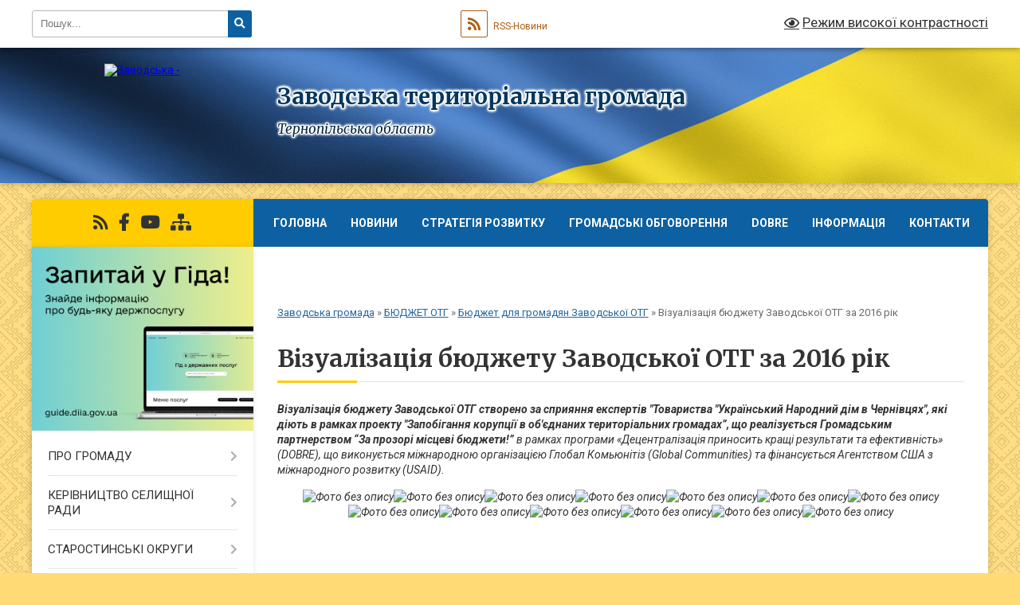

--- FILE ---
content_type: text/html; charset=UTF-8
request_url: https://zavodska-gromada.gov.ua/vizualizaciya-bjudzhetu-zavodskoi-otg-za-2016-rik-12-06-59-13-09-2017/
body_size: 20134
content:
<!DOCTYPE html>
<html lang="uk">
<head>
	<!--[if IE]><meta http-equiv="X-UA-Compatible" content="IE=edge"><![endif]-->
	<meta charset="utf-8">
	<meta name="viewport" content="width=device-width, initial-scale=1">
	<!--[if IE]><script>
		document.createElement('header');
		document.createElement('nav');
		document.createElement('main');
		document.createElement('section');
		document.createElement('article');
		document.createElement('aside');
		document.createElement('footer');
		document.createElement('figure');
		document.createElement('figcaption');
	</script><![endif]-->
	<title>Візуалізація бюджету Заводської ОТГ за 2016 рік | Заводська територіальна громада Тернопільська область</title>
	<meta name="description" content="Візуалізація бюджету Заводської ОТГ створено за сприяння експертів &amp;quot;Товариства &amp;quot;Український Народний дім в Чернівцях&amp;quot;, які діють в рамках проекту &amp;quot;Запобігання корупції в об&amp;#39;єднаних територіальних громадах&amp;rdquo;, що">
	<meta name="keywords" content="Візуалізація, бюджету, Заводської, ОТГ, за, 2016, рік, |, Заводська, територіальна, громада, Тернопільська, область">

	
		<meta property="og:image" content="https://rada.info/upload/users_files/04525550/gerb/angel2.png">
					
		<link rel="apple-touch-icon" sizes="57x57" href="https://gromada.org.ua/apple-icon-57x57.png">
	<link rel="apple-touch-icon" sizes="60x60" href="https://gromada.org.ua/apple-icon-60x60.png">
	<link rel="apple-touch-icon" sizes="72x72" href="https://gromada.org.ua/apple-icon-72x72.png">
	<link rel="apple-touch-icon" sizes="76x76" href="https://gromada.org.ua/apple-icon-76x76.png">
	<link rel="apple-touch-icon" sizes="114x114" href="https://gromada.org.ua/apple-icon-114x114.png">
	<link rel="apple-touch-icon" sizes="120x120" href="https://gromada.org.ua/apple-icon-120x120.png">
	<link rel="apple-touch-icon" sizes="144x144" href="https://gromada.org.ua/apple-icon-144x144.png">
	<link rel="apple-touch-icon" sizes="152x152" href="https://gromada.org.ua/apple-icon-152x152.png">
	<link rel="apple-touch-icon" sizes="180x180" href="https://gromada.org.ua/apple-icon-180x180.png">
	<link rel="icon" type="image/png" sizes="192x192"  href="https://gromada.org.ua/android-icon-192x192.png">
	<link rel="icon" type="image/png" sizes="32x32" href="https://gromada.org.ua/favicon-32x32.png">
	<link rel="icon" type="image/png" sizes="96x96" href="https://gromada.org.ua/favicon-96x96.png">
	<link rel="icon" type="image/png" sizes="16x16" href="https://gromada.org.ua/favicon-16x16.png">
	<link rel="manifest" href="https://gromada.org.ua/manifest.json">
	<meta name="msapplication-TileColor" content="#ffffff">
	<meta name="msapplication-TileImage" content="https://gromada.org.ua/ms-icon-144x144.png">
	<meta name="theme-color" content="#ffffff">
	
	
		<meta name="robots" content="">
	
	<link rel="preconnect" href="https://fonts.googleapis.com">
	<link rel="preconnect" href="https://fonts.gstatic.com" crossorigin>
	<link href="https://fonts.googleapis.com/css?family=Merriweather:400i,700|Roboto:400,400i,700,700i&amp;subset=cyrillic-ext" rel="stylesheet">

    <link rel="preload" href="https://cdnjs.cloudflare.com/ajax/libs/font-awesome/5.9.0/css/all.min.css" as="style">
	<link rel="stylesheet" href="https://cdnjs.cloudflare.com/ajax/libs/font-awesome/5.9.0/css/all.min.css" integrity="sha512-q3eWabyZPc1XTCmF+8/LuE1ozpg5xxn7iO89yfSOd5/oKvyqLngoNGsx8jq92Y8eXJ/IRxQbEC+FGSYxtk2oiw==" crossorigin="anonymous" referrerpolicy="no-referrer" />
	
	
    <link rel="preload" href="//gromada.org.ua/themes/ukraine/css/styles_vip.css?v=3.38" as="style">
	<link rel="stylesheet" href="//gromada.org.ua/themes/ukraine/css/styles_vip.css?v=3.38">
	
	<link rel="stylesheet" href="//gromada.org.ua/themes/ukraine/css/269/theme_vip.css?v=1769063300">
	
		<!--[if lt IE 9]>
	<script src="https://oss.maxcdn.com/html5shiv/3.7.2/html5shiv.min.js"></script>
	<script src="https://oss.maxcdn.com/respond/1.4.2/respond.min.js"></script>
	<![endif]-->
	<!--[if gte IE 9]>
	<style type="text/css">
		.gradient { filter: none; }
	</style>
	<![endif]-->

</head>
<body class="">

	<a href="#top_menu" class="skip-link link" aria-label="Перейти до головного меню (Alt+1)" accesskey="1">Перейти до головного меню (Alt+1)</a>
	<a href="#left_menu" class="skip-link link" aria-label="Перейти до бічного меню (Alt+2)" accesskey="2">Перейти до бічного меню (Alt+2)</a>
    <a href="#main_content" class="skip-link link" aria-label="Перейти до головного вмісту (Alt+3)" accesskey="3">Перейти до текстового вмісту (Alt+3)</a>

	

		<div id="all_screen">

						<section class="search_menu">
				<div class="wrap">
					<div class="row">
						<div class="grid-25 fl">
							<form action="https://zavodska-gromada.gov.ua/search/" class="search">
								<input type="text" name="q" value="" placeholder="Пошук..." aria-label="Введіть пошукову фразу" required>
								<button type="submit" name="search" value="y" aria-label="Натисніть, щоб здійснити пошук"><i class="fa fa-search"></i></button>
							</form>
							<a id="alt_version_eye" href="#" title="Режим високої контрастності" onclick="return set_special('a595b243a0a6484a3d597edc6d2800bbc5820b78');"><i class="far fa-eye"></i></a>
						</div>
						<div class="grid-75">
							<div class="row">
								<div class="grid-25" style="padding-top: 13px;">
									<div id="google_translate_element"></div>
								</div>
								<div class="grid-25" style="padding-top: 13px;">
									<a href="https://gromada.org.ua/rss/269/" class="rss" title="RSS-стрічка"><span><i class="fa fa-rss"></i></span> RSS-Новини</a>
								</div>
								<div class="grid-50 alt_version_block">

									<div class="alt_version">
										<a href="#" class="set_special_version" onclick="return set_special('a595b243a0a6484a3d597edc6d2800bbc5820b78');"><i class="far fa-eye"></i> Режим високої контрастності</a>
									</div>

								</div>
								<div class="clearfix"></div>
							</div>
						</div>
						<div class="clearfix"></div>
					</div>
				</div>
			</section>
			
			<header>
				<div class="wrap">
					<div class="row">

						<div class="grid-25 logo fl">
							<a href="https://zavodska-gromada.gov.ua/" id="logo">
								<img src="https://rada.info/upload/users_files/04525550/gerb/angel2.png" alt="Заводська - ">
							</a>
						</div>
						<div class="grid-75 title fr">
							<div class="slogan_1">Заводська територіальна громада</div>
							<div class="slogan_2">Тернопільська область</div>
						</div>
						<div class="clearfix"></div>

					</div>
					
										
				</div>
			</header>

			<div class="wrap">
				<section class="middle_block">

					<div class="row">
						<div class="grid-75 fr">
							<nav class="main_menu" id="top_menu">
								<ul>
																		<li class="">
										<a href="https://zavodska-gromada.gov.ua/main/">Головна</a>
																													</li>
																		<li class=" has-sub">
										<a href="https://zavodska-gromada.gov.ua/news/">Новини</a>
																				<button onclick="return show_next_level(this);" aria-label="Показати підменю"></button>
																														<ul>
																						<li>
												<a href="https://zavodska-gromada.gov.ua/ogoloshennya-15-31-29-11-02-2019/">Оголошення</a>
																																			</li>
																																</ul>
																			</li>
																		<li class="">
										<a href="https://zavodska-gromada.gov.ua/strategiya-rozvitku-12-13-38-13-06-2017/">Стратегія розвитку</a>
																													</li>
																		<li class=" has-sub">
										<a href="https://zavodska-gromada.gov.ua/gromadski-obgovorennya-14-54-58-26-10-2017/">Громадські обговорення</a>
																				<button onclick="return show_next_level(this);" aria-label="Показати підменю"></button>
																														<ul>
																						<li>
												<a href="https://zavodska-gromada.gov.ua/statut-zavodskoi-obednanoi-teritorialnoi-gromadi-14-58-18-26-10-2017/">ПРОЕКТ Статуту Заводської об'єднаної територіальної громади</a>
																																			</li>
																						<li>
												<a href="https://zavodska-gromada.gov.ua/proekt-polozhennya-pro-elektronni-peticii-15-48-47-26-10-2017/">ПРОЕКТ Положення про електронні петиції</a>
																																			</li>
																						<li>
												<a href="https://zavodska-gromada.gov.ua/proekt-antikorupcijnoi-programi-zavodskoi-selischnoi-radi-16-59-53-07-11-2017/">ПРОЕКТ Антикорупційної програми Заводської селищної ради</a>
																																			</li>
																																</ul>
																			</li>
																		<li class=" has-sub">
										<a href="https://zavodska-gromada.gov.ua/dobre-09-47-38-03-11-2016/">DOBRE</a>
																				<button onclick="return show_next_level(this);" aria-label="Показати підменю"></button>
																														<ul>
																						<li>
												<a href="https://zavodska-gromada.gov.ua/oficijni-dokumenti-scho-stosujutsya-programi-12-00-26-21-11-2016/">Офіційні документи, що стосуються програми</a>
																																			</li>
																						<li>
												<a href="https://zavodska-gromada.gov.ua/zustrichi-21-54-28-30-10-2017/">Зустрічі</a>
																																			</li>
																						<li>
												<a href="https://zavodska-gromada.gov.ua/novini-scho-stosujutsya-programi-10-18-55-03-11-2016/">Підписання Меморандуму про співпрацю</a>
																																			</li>
																						<li>
												<a href="https://zavodska-gromada.gov.ua/robota-z-partnerami-programi-zahidnoukrainskim-resursnim-centrom-zurc-16-50-58-14-03-2017/">Робота з партнерами Програми</a>
																																			</li>
																						<li>
												<a href="https://zavodska-gromada.gov.ua/robochi-zustrichi-v-ramkah-programi-12-05-26-26-01-2017/">Робочі зустрічі з партнерами</a>
																																			</li>
																																</ul>
																			</li>
																		<li class=" has-sub">
										<a href="https://zavodska-gromada.gov.ua/more_news/">Інформація</a>
																				<button onclick="return show_next_level(this);" aria-label="Показати підменю"></button>
																														<ul>
																						<li>
												<a href="https://zavodska-gromada.gov.ua/upf-12-54-56-22-09-2021/">УПФ</a>
																																			</li>
																						<li>
												<a href="https://zavodska-gromada.gov.ua/zavodska-tvk-10-13-57-08-09-2020/">Заводська ТВК інформує</a>
																																			</li>
																						<li>
												<a href="https://zavodska-gromada.gov.ua/meri-za-ekonomichne-zrostannya-mayors-for-economic-grouth-11-52-59-11-03-2019/">Мери за Економічне Зростання - Mayors for Economic Grouth</a>
																																			</li>
																						<li>
												<a href="https://zavodska-gromada.gov.ua/informaciya-na-pravovu-tematiku-15-18-41-28-10-2020/">Інформація на правову тематику</a>
																																			</li>
																						<li>
												<a href="https://zavodska-gromada.gov.ua/pressluzhba-vikonavchoi-direkcii-fondu-socialnogo-strahuvannya-ukraini-11-58-05-16-09-2021/">Пресслужба виконавчої дирекції  Фонду соціального страхування України</a>
																																			</li>
																						<li>
												<a href="https://zavodska-gromada.gov.ua/dodatkova-informaciya-11-31-39-13-11-2019/">Додаткова інформація</a>
																																			</li>
																																</ul>
																			</li>
																		<li class=" has-sub">
										<a href="https://zavodska-gromada.gov.ua/feedback/">Контакти</a>
																				<button onclick="return show_next_level(this);" aria-label="Показати підменю"></button>
																														<ul>
																						<li>
												<a href="https://zavodska-gromada.gov.ua/structure/">Картка громади</a>
																																			</li>
																																</ul>
																			</li>
																		<li class="">
										<a href="https://zavodska-gromada.gov.ua/pidtrimka-nacionalnogo-brendu-united24-14-33-49-25-08-2022/">Підтримка національного бренду "UNITED24"</a>
																													</li>
																										</ul>

								<button class="menu-button" id="open-button" tabindex="-1"><i class="fas fa-bars"></i> Меню сайту</button>

							</nav>
							
							<div class="clearfix"></div>

														<section class="bread_crumbs">
								<div xmlns:v="http://rdf.data-vocabulary.org/#"><a href="/">Заводська громада</a> &raquo; <a href="/bjudzhet-otg-09-46-22-30-09-2016/">БЮДЖЕТ ОТГ</a> &raquo; <a href="/bjudzhet-dlya-gromadyan-zavodskoi-otg-16-04-24-11-12-2018/">Бюджет для громадян Заводської ОТГ</a> &raquo; <span aria-current="page">Візуалізація бюджету Заводської ОТГ за 2016 рік</span> </div>
							</section>
							
							<main id="main_content">

																											<h1>Візуалізація бюджету Заводської ОТГ за 2016 рік</h1>
    

<p><b><em>Візуалізація бюджету Заводської ОТГ створено за сприяння експертів &quot;Товариства &quot;Український Народний дім в</em></b><b><em> Чернівцях&quot;, які діють в рамках проекту &quot;Запобігання корупції в об&#39;єднаних територіальних громадах&rdquo;, що реалізується Громадським партнерством</em></b><b><em> <a name="_GoBack"></a>&ldquo;За прозорі місцеві бюджети!&rdquo;</em></b><em>&nbsp;в рамках програми &laquo;Децентралізація приносить кращі результати та ефективність&raquo; (DOBRE), що виконується міжнародною організацією Глобал Комьюнітіз (Global Communities) та фінансується Агентством США з міжнародного розвитку (USAID).&nbsp;</em></p>

<p style="text-align: center;"><em><img alt="Фото без опису"  alt="" src="https://rada.info/upload/users_files/04525550/29370e8043d9a75d9284306d1c7d6e6d.jpg" style="width: 871px; height: 835px;" /><img alt="Фото без опису"  alt="" src="https://rada.info/upload/users_files/04525550/4f819e049e60255a724f47889a3c6bc3.jpg" style="width: 963px; height: 606px;" /><img alt="Фото без опису"  alt="" src="https://rada.info/upload/users_files/04525550/acd4473cecba197368c1c8f5deebafe1.jpg" style="width: 944px; height: 607px;" /><img alt="Фото без опису"  alt="" src="https://rada.info/upload/users_files/04525550/5d4e2a00366592878827397134b4e17b.jpg" style="width: 881px; height: 798px;" /><img alt="Фото без опису"  alt="" src="https://rada.info/upload/users_files/04525550/9aae40cdc37faeff853691d6c90c17c6.jpg" style="width: 917px; height: 610px;" /><img alt="Фото без опису"  alt="" src="https://rada.info/upload/users_files/04525550/29aee91a332852fa61faaeb0771dbc66.jpg" style="width: 929px; height: 598px;" /><img alt="Фото без опису"  alt="" src="https://rada.info/upload/users_files/04525550/78c995d77c3af48eb25de333cd2839bb.jpg" style="width: 947px; height: 618px;" /><img alt="Фото без опису"  alt="" src="https://rada.info/upload/users_files/04525550/d5da9098dbe6dbc75f022a1a5ea4e10c.jpg" style="width: 958px; height: 611px;" /><img alt="Фото без опису"  alt="" src="https://rada.info/upload/users_files/04525550/e829b51f9963dfd57099795a0b28f625.png" style="width: 963px; height: 631px;" /><img alt="Фото без опису"  alt="" src="https://rada.info/upload/users_files/04525550/092dc0affae306e973e2af97a8af086d.jpg" style="width: 970px; height: 709px;" /><img alt="Фото без опису"  alt="" src="https://rada.info/upload/users_files/04525550/86a0f9159dac5ca226d6dfac9440a9ab.jpg" style="width: 915px; height: 533px;" /><img alt="Фото без опису"  alt="" src="https://rada.info/upload/users_files/04525550/ee4eb2464a6046df5145931b49fceee9.jpg" style="width: 970px; height: 603px;" /><img alt="Фото без опису"  alt="" src="https://rada.info/upload/users_files/04525550/00553ab2a745beb1ecfe086a211e87af.jpg" style="width: 930px; height: 611px;" /></em></p>
<div class="clearfix"></div>

																	
							</main>
						</div>
						<div class="grid-25 fl">

							<div class="project_name">
								<a href="https://gromada.org.ua/rss/269/" rel="nofollow" target="_blank" title="RSS-стрічка новин сайту"><i class="fas fa-rss"></i></a>
																																<a href="https://www.facebook.com/zavodskagromada/" rel="nofollow" target="_blank" title="Приєднуйтесь до нас у Facebook"><i class="fab fa-facebook-f"></i></a>								<a href="https://www.youtube.com/channel/UCaW7LEElyaCQ5cqU97udS9A?view_as=subscriber" rel="nofollow" target="_blank" title="Наш Youtube-канал"><i class="fab fa-youtube"></i></a>																<a href="https://zavodska-gromada.gov.ua/sitemap/" title="Мапа сайту"><i class="fas fa-sitemap"></i></a>
							</div>
														<aside class="left_sidebar">
							
																<div class="diia_guide">
									<a href="https://guide.diia.gov.ua/" rel="nofollow" target="_blank" title="Посилання на Гіда з державних послуг"><img src="https://gromada.org.ua/upload/diia_guide.jpg" alt="Гід державних послуг"></a>
								</div>
								
																<nav class="sidebar_menu" id="left_menu">
									<ul>
																				<li class=" has-sub">
											<a href="https://zavodska-gromada.gov.ua/pro-gromadu-11-32-04-01-04-2016/">ПРО ГРОМАДУ</a>
																						<button onclick="return show_next_level(this);" aria-label="Показати підменю"></button>
																																	<i class="fa fa-chevron-right"></i>
											<ul>
																								<li class="">
													<a href="https://zavodska-gromada.gov.ua/istorichna-dovidka-18-28-02-04-02-2016/">Історична довідка</a>
																																						</li>
																								<li class="">
													<a href="https://zavodska-gromada.gov.ua/statut-zavodskoi-otg-11-18-31-04-07-2018/">Статут Заводської ОТГ</a>
																																						</li>
																								<li class="">
													<a href="https://zavodska-gromada.gov.ua/pasport-gromadi-12-00-26-04-04-2016/">Паспорт громади</a>
																																						</li>
																								<li class="">
													<a href="https://zavodska-gromada.gov.ua/reglament-gromadi-12-01-23-04-04-2016/">Регламент громади</a>
																																						</li>
																																			</ul>
																					</li>
																				<li class=" has-sub">
											<a href="https://zavodska-gromada.gov.ua/kerivnictvo-selischnoi-radi-14-38-44-24-04-2025/">КЕРІВНИЦТВО СЕЛИЩНОЇ РАДИ</a>
																						<button onclick="return show_next_level(this);" aria-label="Показати підменю"></button>
																																	<i class="fa fa-chevron-right"></i>
											<ul>
																								<li class="">
													<a href="https://zavodska-gromada.gov.ua/golova-11-33-52-01-04-2016/">Голова</a>
																																						</li>
																								<li class="">
													<a href="https://zavodska-gromada.gov.ua/aparat-selischnoi-radi-11-35-37-01-04-2016/">Апарат селищної ради</a>
																																						</li>
																																			</ul>
																					</li>
																				<li class=" has-sub">
											<a href="https://zavodska-gromada.gov.ua/starostinski-okrugi-14-51-55-24-04-2025/">СТАРОСТИНСЬКІ ОКРУГИ</a>
																						<button onclick="return show_next_level(this);" aria-label="Показати підменю"></button>
																																	<i class="fa fa-chevron-right"></i>
											<ul>
																								<li class="">
													<a href="https://zavodska-gromada.gov.ua/ugrinskij-starostinskij-okrug-14-55-20-24-04-2025/">Угринський старостинський округ</a>
																																						</li>
																								<li class="">
													<a href="https://zavodska-gromada.gov.ua/zalissyanskij-starostinskij-okrug-14-56-48-24-04-2025/">Заліссянський старостинський округ</a>
																																						</li>
																								<li class="">
													<a href="https://zavodska-gromada.gov.ua/shmankivchickij-starostinskij-okrug-14-57-40-24-04-2025/">Шманьківчицький старостинський округ</a>
																																						</li>
																								<li class="">
													<a href="https://zavodska-gromada.gov.ua/shmankivskij-starostinskij-okrug-14-58-27-24-04-2025/">Шманьківський старостинський округ</a>
																																						</li>
																								<li class="">
													<a href="https://zavodska-gromada.gov.ua/zviti-starost-11-01-38-28-04-2025/">Звіти старост</a>
																																						</li>
																																			</ul>
																					</li>
																				<li class=" has-sub">
											<a href="https://zavodska-gromada.gov.ua/sesiya-selischnoi-radi-15-10-06-24-04-2025/">СЕСІЯ СЕЛИЩНОЇ РАДИ</a>
																						<button onclick="return show_next_level(this);" aria-label="Показати підменю"></button>
																																	<i class="fa fa-chevron-right"></i>
											<ul>
																								<li class=" has-sub">
													<a href="https://zavodska-gromada.gov.ua/proekti-rishen-sesii-16-23-10-24-04-2025/">ПРОЕКТИ РІШЕНЬ СЕСІЇ</a>
																										<button onclick="return show_next_level(this);" aria-label="Показати підменю"></button>
																																							<i class="fa fa-chevron-right"></i>
													<ul>
																												<li><a href="https://zavodska-gromada.gov.ua/2025-rik-09-53-21-29-04-2025/">2025 рік</a></li>
																																									</ul>
																									</li>
																								<li class=" has-sub">
													<a href="https://zavodska-gromada.gov.ua/rishennya-sesii-16-23-27-24-04-2025/">РІШЕННЯ СЕСІЇ</a>
																										<button onclick="return show_next_level(this);" aria-label="Показати підменю"></button>
																																							<i class="fa fa-chevron-right"></i>
													<ul>
																												<li><a href="https://zavodska-gromada.gov.ua/2024-rik-15-56-28-02-05-2025/">2024 рік</a></li>
																												<li><a href="https://zavodska-gromada.gov.ua/2025-rik-15-56-49-02-05-2025/">2025 рік</a></li>
																												<li><a href="https://zavodska-gromada.gov.ua/2026-rik-16-23-11-19-01-2026/">2026 рік</a></li>
																																									</ul>
																									</li>
																								<li class="">
													<a href="https://zavodska-gromada.gov.ua/proekti-rishen-sesii-11-04-14-06-09-2024/">ПОІМЕННЕ ГОЛОСУВАННЯ</a>
																																						</li>
																								<li class="">
													<a href="https://zavodska-gromada.gov.ua/video-translyacii-sesii-selischnoi-radi-16-28-04-11-03-2025/">ВІДЕО ТРАНСЛЯЦІЇ СЕСІЇ СЕЛИЩНОЇ РАДИ</a>
																																						</li>
																								<li class="">
													<a href="https://zavodska-gromada.gov.ua/docs/">АРХІВ РІШЕНЬ СЕСІЇ</a>
																																						</li>
																																			</ul>
																					</li>
																				<li class=" has-sub">
											<a href="https://zavodska-gromada.gov.ua/vikonavchij-komitet-15-10-40-24-04-2025/">ВИКОНАВЧИЙ КОМІТЕТ</a>
																						<button onclick="return show_next_level(this);" aria-label="Показати підменю"></button>
																																	<i class="fa fa-chevron-right"></i>
											<ul>
																								<li class="">
													<a href="https://zavodska-gromada.gov.ua/sklad-vikonavchogo-komitetu-16-01-07-24-04-2025/">СКЛАД ВИКОНАВЧОГО КОМІТЕТУ</a>
																																						</li>
																								<li class=" has-sub">
													<a href="https://zavodska-gromada.gov.ua/proekti-rishen-13-27-26-29-06-2016/">РІШЕННЯ ВИКОНАВЧОГО КОМІТЕТУ</a>
																										<button onclick="return show_next_level(this);" aria-label="Показати підменю"></button>
																																							<i class="fa fa-chevron-right"></i>
													<ul>
																												<li><a href="https://zavodska-gromada.gov.ua/2016-rik-16-26-26-26-10-2017/">2016 рік</a></li>
																												<li><a href="https://zavodska-gromada.gov.ua/2017-rik-16-26-55-26-10-2017/">2017 рік</a></li>
																												<li><a href="https://zavodska-gromada.gov.ua/2024-rik-14-19-07-28-04-2025/">2024 рік</a></li>
																												<li><a href="https://zavodska-gromada.gov.ua/2025-rik-14-19-45-28-04-2025/">2025 рік</a></li>
																																									</ul>
																									</li>
																																			</ul>
																					</li>
																				<li class=" has-sub">
											<a href="https://zavodska-gromada.gov.ua/rozporyadzhennya-selischnogo-golovi-z-osnovnoi-diyalnosti-09-42-24-25-04-2025/">РОЗПОРЯДЖЕННЯ СЕЛИЩНОГО ГОЛОВИ З ОСНОВНОЇ ДІЯЛЬНОСТІ</a>
																						<button onclick="return show_next_level(this);" aria-label="Показати підменю"></button>
																																	<i class="fa fa-chevron-right"></i>
											<ul>
																								<li class="">
													<a href="https://zavodska-gromada.gov.ua/rozporyadzhennya-selischnogo-golovi-z-osnovnoi-diyalnosti-09-14-00-06-09-2024/">2024 рік</a>
																																						</li>
																								<li class="">
													<a href="https://zavodska-gromada.gov.ua/2025-rik-16-02-14-30-04-2025/">2025 рік</a>
																																						</li>
																																			</ul>
																					</li>
																				<li class=" has-sub">
											<a href="https://zavodska-gromada.gov.ua/informaciya-dlya-veteraniv-vijni-ta-chleniv-ih-rodin-08-57-06-12-03-2024/">АДМІНСЕРВІС "ВЕТЕРАН"</a>
																						<button onclick="return show_next_level(this);" aria-label="Показати підменю"></button>
																																	<i class="fa fa-chevron-right"></i>
											<ul>
																								<li class="">
													<a href="https://zavodska-gromada.gov.ua/informaciya-dlya-veteraniv-vijni-ta-chleniv-ih-rodin-16-35-52-24-04-2025/">ІНФОРМАЦІЯ ДЛЯ ВЕТЕРАНІВ ВІЙНИ ТА ЧЛЕНІВ ЇХ РОДИН</a>
																																						</li>
																								<li class="">
													<a href="https://zavodska-gromada.gov.ua/administrativni-poslugi-u-sferi-socialnogo-zahistu-dlya-veteraniv-vijni-16-44-03-24-04-2025/">АДМІНІСТРАТИВНІ ПОСЛУГИ У СФЕРІ СОЦІАЛЬНОГО ЗАХИСТУ ВЕТЕРАНІВ ВІЙНИ</a>
																																						</li>
																								<li class="">
													<a href="https://zavodska-gromada.gov.ua/programi-dlya-socialnoi-pidtrimki-veteraniv-14-45-25-25-04-2025/">ПРОГРАМИ ДЛЯ СОЦІАЛЬНОЇ ПІДТРИМКИ ВЕТЕРАНІВ</a>
																																						</li>
																																			</ul>
																					</li>
																				<li class=" has-sub">
											<a href="https://zavodska-gromada.gov.ua/deputatskij-korpus-14-51-06-24-04-2025/">ДЕПУТАТСЬКИЙ КОРПУС</a>
																						<button onclick="return show_next_level(this);" aria-label="Показати підменю"></button>
																																	<i class="fa fa-chevron-right"></i>
											<ul>
																								<li class="">
													<a href="https://zavodska-gromada.gov.ua/deputati-obrani-po-okrugah-10-10-58-29-04-2025/">Депутати, обрані по округах</a>
																																						</li>
																								<li class="">
													<a href="https://zavodska-gromada.gov.ua/dani-deputativ-11-26-03-29-04-2025/">Дані депутатів</a>
																																						</li>
																																			</ul>
																					</li>
																				<li class=" has-sub">
											<a href="https://zavodska-gromada.gov.ua/proekti-otg-11-42-44-22-06-2016/">ПРОЕКТИ ОТГ</a>
																						<button onclick="return show_next_level(this);" aria-label="Показати підменю"></button>
																																	<i class="fa fa-chevron-right"></i>
											<ul>
																								<li class="">
													<a href="https://zavodska-gromada.gov.ua/kapitalnij-remont-dilyanki-vul-galicka-v-smt-zavodske-11-44-58-22-06-2016/">«Капітальний ремонт ділянки вул. Галицька в смт. Заводське Чортківського району Тернопільської області. Коригування. Зміни та доповнення» (Вся дорога)</a>
																																						</li>
																								<li class="">
													<a href="https://zavodska-gromada.gov.ua/rekonstrukciya-uteplennya-zamina-dverej-dnz-№10-kazka-v-smt-zavodske-chortkivskogo-rajonu-ternopilskoi-oblasti-17-14-04-22-06-2016/">«Реконструкція, утеплення, заміна дверей ДНЗ №10 «Казка» в смт. Заводське Чортківського району Тернопільської області</a>
																																						</li>
																								<li class="">
													<a href="https://zavodska-gromada.gov.ua/modernizaciya-rekonstrukciya-merezhi-zovnishnogo-osvitlennya-iz-zastosuvannyam-energozberigajuchih-tehnologij-vprovadzhennya-svitlovoi-vizitnoi-kartki/">"Модернізація (реконструкція) мережі зовнішнього освітлення із застосуванням енергозберігаючих технологій - впровадження “світлової” візитної картки громади - демонстраційного зразка ділянки мережі вуличного освітлення автомобільної дороги ..."</a>
																																						</li>
																								<li class="">
													<a href="https://zavodska-gromada.gov.ua/zakupivlya-obladnannya-ta-oblashtuvannya-suchasnoi-medichnoi-laboratorii-v-smt-zavodske-chortkivskogo-rnu-ternopilskoi-obl-11-34-42-26-09-2016/">«Закупівля обладнання та облаштування сучасної медичної лабораторії  в смт. Заводське Чортківського р-ну Тернопільської обл.»</a>
																																						</li>
																								<li class="">
													<a href="https://zavodska-gromada.gov.ua/realizovano-kapitalnij-remont-dilyanki-vul-galicka-v-smt-zavodske-chortkivskogo-rajonu-ternopilskoi-oblasti-koriguvannya-zmini-ta-dopovnennya-chastina/">РЕАЛІЗОВАНО! «Капітальний ремонт ділянки вул. Галицька в смт. Заводське Чортківського району Тернопільської області. Коригування. Зміни та доповнення» (Частина дороги)</a>
																																						</li>
																																			</ul>
																					</li>
																				<li class=" has-sub">
											<a href="https://zavodska-gromada.gov.ua/zvit-1522695305/">ЗВІТ</a>
																						<button onclick="return show_next_level(this);" aria-label="Показати підменю"></button>
																																	<i class="fa fa-chevron-right"></i>
											<ul>
																								<li class="">
													<a href="https://zavodska-gromada.gov.ua/zvit-golovi-zavodskoi-selischnoi-radi-za-2017-rik-1522696196/">Звіт голови Заводської селищної ради за 2017 рік</a>
																																						</li>
																								<li class="">
													<a href="https://zavodska-gromada.gov.ua/zvit-golovi-zavodskoi-selischnoi-radi-za-2018-rik-10-12-51-02-04-2019/">Звіт голови Заводської селищної ради за 2018 рік</a>
																																						</li>
																								<li class="">
													<a href="https://zavodska-gromada.gov.ua/zvit-golovi-zavodskoi-selischnoi-radi-za-2019-rik-12-56-23-25-03-2020/">Звіт голови Заводської селищної ради за 2019 рік</a>
																																						</li>
																								<li class="">
													<a href="https://zavodska-gromada.gov.ua/zvit-golovi-zavodskoi-selischnoi-radi-za-20212022-roki-17-16-44-26-02-2024/">Звіт голови Заводської селищної ради за 2021-2022 роки</a>
																																						</li>
																								<li class="">
													<a href="https://zavodska-gromada.gov.ua/zvit-golovi-zavodskoi-selischnoi-radi-za-20232024-roki-11-19-39-23-07-2025/">Звіт голови Заводської селищної ради за 2023-2024 роки</a>
																																						</li>
																																			</ul>
																					</li>
																				<li class=" has-sub">
											<a href="https://zavodska-gromada.gov.ua/bezbaernist-u-gromadi-10-08-16-28-09-2023/">БЕЗБА'ЄРНІСТЬ У ГРОМАДІ</a>
																						<button onclick="return show_next_level(this);" aria-label="Показати підменю"></button>
																																	<i class="fa fa-chevron-right"></i>
											<ul>
																								<li class=" has-sub">
													<a href="https://zavodska-gromada.gov.ua/rada-bezbarernosti-pri-vikonavchomu-komiteti-zavodskoi-selischnoi-radi-09-59-08-13-11-2024/">РАДА БЕЗБАР'ЄРНОСТІ ПРИ ВИКОНАВЧОМУ КОМІТЕТІ ЗАВОДСЬКОЇ СЕЛИЩНОЇ РАДИ</a>
																										<button onclick="return show_next_level(this);" aria-label="Показати підменю"></button>
																																							<i class="fa fa-chevron-right"></i>
													<ul>
																												<li><a href="https://zavodska-gromada.gov.ua/bezbarernij-marshrut-ruh-bez-bareriv-16-05-04-30-06-2025/">Безбар'єрний маршрут "РУХ БЕЗ БАР'ЄРІВ"</a></li>
																												<li><a href="https://zavodska-gromada.gov.ua/plan-zahodiv-na-20252026-roki-z-realizacii-na-teritorii-zavodskoi-teritorialnoi-gromadi-nacionalnoi-strategii-iz-stvorennya-bezbar’ernogo--16-20-15-30-06-2025/">План заходів на 2025-2026 роки з реалізації на території Заводської територіальної громади Національної стратегії із створення безбар’єрного простору в Україні на період до 2030 року</a></li>
																																									</ul>
																									</li>
																								<li class="">
													<a href="https://zavodska-gromada.gov.ua/zasidannya-radi-bezparernosti-14-56-42-30-06-2025/">Засідання Ради безбар'єрності</a>
																																						</li>
																																			</ul>
																					</li>
																				<li class=" has-sub">
											<a href="https://zavodska-gromada.gov.ua/centr-nadannya-administrativnih-poslug-15-17-58-15-04-2016/">ЦЕНТР НАДАННЯ АДМІНІСТРАТИВНИХ ПОСЛУГ</a>
																						<button onclick="return show_next_level(this);" aria-label="Показати підменю"></button>
																																	<i class="fa fa-chevron-right"></i>
											<ul>
																								<li class="">
													<a href="https://zavodska-gromada.gov.ua/kontakti-11-49-55-08-11-2022/">Контакти</a>
																																						</li>
																								<li class="">
													<a href="https://zavodska-gromada.gov.ua/rozmir-administrativnogo-zboru-u-2023-roci-za-platni-administrativni-poslugi-15-51-43-17-03-2023/">Розмір адміністративного збору у 2025 році за платні адміністративні послуги</a>
																																						</li>
																								<li class=" has-sub">
													<a href="https://zavodska-gromada.gov.ua/informacijni-kartki-administrativnih-poslug-11-42-07-07-11-2022/">Інформаційні картки адміністративних послуг</a>
																										<button onclick="return show_next_level(this);" aria-label="Показати підменю"></button>
																																							<i class="fa fa-chevron-right"></i>
													<ul>
																												<li><a href="https://zavodska-gromada.gov.ua/zemelni-pitannya-11-46-53-08-11-2022/">Земельні питання</a></li>
																												<li><a href="https://zavodska-gromada.gov.ua/opika-ta-pikluvannya-11-59-12-15-11-2022/">Опіка та піклування</a></li>
																												<li><a href="https://zavodska-gromada.gov.ua/poslugi-miscevogo-znachennya-11-59-48-15-11-2022/">Послуги місцевого значення</a></li>
																												<li><a href="https://zavodska-gromada.gov.ua/inshi-grupi-poslug-12-00-35-15-11-2022/">Інші групи послуг</a></li>
																												<li><a href="https://zavodska-gromada.gov.ua/poslugi-socialnogo-harakteru-09-26-58-01-12-2022/">послуги соціального характеру</a></li>
																												<li><a href="https://zavodska-gromada.gov.ua/reestraciya-aktiv-civilnogo-stanu-11-44-27-07-11-2022/">Реєстрація актів цивільного стану</a></li>
																												<li><a href="https://zavodska-gromada.gov.ua/reestraciya-znyattya-z-reestracii-11-45-37-07-11-2022/">Реєстрація /Зняття з реєстрації</a></li>
																												<li><a href="https://zavodska-gromada.gov.ua/reestraciya-neruhomosti-11-46-23-07-11-2022/">Реєстрація нерухомості</a></li>
																												<li><a href="https://zavodska-gromada.gov.ua/reestraciya-biznesu-11-47-01-07-11-2022/">Реєстрація бізнесу</a></li>
																												<li><a href="https://zavodska-gromada.gov.ua/notarialni-dii-11-47-53-07-11-2022/">Нотаріальні дії</a></li>
																																									</ul>
																									</li>
																								<li class="">
													<a href="https://zavodska-gromada.gov.ua/grafik-roboti-centru-11-53-45-07-11-2022/">Графік роботи Центру</a>
																																						</li>
																																			</ul>
																					</li>
																				<li class="">
											<a href="https://zavodska-gromada.gov.ua/sluzhba-u-spravah-ditej-11-00-00-23-04-2024/">СЛУЖБА У СПРАВАХ ДІТЕЙ</a>
																																</li>
																				<li class=" has-sub">
											<a href="https://zavodska-gromada.gov.ua/protidiya-nasilstvu-11-55-35-23-11-2023/">ПРОТИДІЯ НАСИЛЬСТВУ</a>
																						<button onclick="return show_next_level(this);" aria-label="Показати підменю"></button>
																																	<i class="fa fa-chevron-right"></i>
											<ul>
																								<li class="">
													<a href="https://zavodska-gromada.gov.ua/podati-skargu-pro-domashne-nasilstvo-vidteper-mozhna-onlajn-yak-ce-zrobiti-11-58-01-23-11-2023/">Подати скаргу про домашнє насильство відтепер можна онлайн: як це зробити</a>
																																						</li>
																								<li class="">
													<a href="https://zavodska-gromada.gov.ua/yakscho-vi-postrazhdali-vid-domashnogo-nasilstva-abo-stali-jogo-svidkom-–-telefonujte-na-garyachu-liniju-1547-12-01-52-23-11-2023/">Якщо ви постраждали від домашнього насильства або стали його свідком – телефонуйте на “гарячу лінію” 15-47</a>
																																						</li>
																								<li class="">
													<a href="https://zavodska-gromada.gov.ua/koordinacijna-rada-z-pitan-zapobigannya-ta-protidii-domashnomu-nasilstvu-ta-nasilstvu-za-oznakoju-stati-na-teritorii-zavodskoi-gromadi-16-11-16-13-03-2024/">Координаційна рада з питань запобігання та протидії домашньому насильству та насильству за ознакою статі на території Заводської громади</a>
																																						</li>
																								<li class="">
													<a href="https://zavodska-gromada.gov.ua/metodichni-rekomendacii-schodo-organizacii-spivrobitnictva-teritorialnih-gromad-z-nadannya-socialnih-poslug-specializovanimi-servisami-pidtr-10-25-55-01-05-2025/">Методичні рекомендації щодо організації співробітництва територіальних громад з надання соціальних послуг спеціалізованими сервісами підтримки осіб, які постраждали від насильства</a>
																																						</li>
																																			</ul>
																					</li>
																				<li class="">
											<a href="https://zavodska-gromada.gov.ua/finansove-upravlinnya-16-25-53-16-08-2018/">ФІНАНСОВЕ УПРАВЛІННЯ</a>
																																</li>
																				<li class="active has-sub">
											<a href="https://zavodska-gromada.gov.ua/bjudzhet-otg-09-46-22-30-09-2016/">БЮДЖЕТ ОТГ</a>
																						<button onclick="return show_next_level(this);" aria-label="Показати підменю"></button>
																																	<i class="fa fa-chevron-right"></i>
											<ul>
																								<li class="active has-sub">
													<a href="https://zavodska-gromada.gov.ua/bjudzhet-dlya-gromadyan-zavodskoi-otg-16-04-24-11-12-2018/">Бюджет для громадян Заводської ОТГ</a>
																										<button onclick="return show_next_level(this);" aria-label="Показати підменю"></button>
																																							<i class="fa fa-chevron-right"></i>
													<ul>
																												<li class="active"><a href="https://zavodska-gromada.gov.ua/vizualizaciya-bjudzhetu-zavodskoi-otg-za-2016-rik-12-06-59-13-09-2017/">Візуалізація бюджету Заводської ОТГ за 2016 рік</a></li>
																												<li><a href="https://zavodska-gromada.gov.ua/vizualizaciya-bjudzhetu-zavodskoi-otg-za-9-misyaciv-2017-roku-17-53-29-18-10-2017/">Візуалізація бюджету Заводської ОТГ за 9 місяців 2017 року</a></li>
																												<li><a href="https://zavodska-gromada.gov.ua/vizualizaciya-bjudzhetu-zavodskoi-otg-za-2018-rik-10-14-16-25-04-2025/">Візуалізація бюджету Заводської ОТГ за 2018 рік</a></li>
																												<li><a href="https://zavodska-gromada.gov.ua/vizualizaciya-bjudzhetu-zavodskoi-otg-za-2019-rik-10-15-35-25-04-2025/">Візуалізація бюджету Заводської ОТГ за 2019 рік</a></li>
																												<li><a href="https://zavodska-gromada.gov.ua/vizualizaciya-bjudzhetu-zavodskoi-otg-na-2020-rik-10-20-25-25-04-2025/">Візуалізація бюджету Заводської ОТГ на 2020 рік</a></li>
																																									</ul>
																									</li>
																								<li class="">
													<a href="https://zavodska-gromada.gov.ua/bjudzhet-uchasti-zavodskoi-otg-12-13-10-13-07-2020/">Бюджет участі Заводської ОТГ 2020</a>
																																						</li>
																								<li class="">
													<a href="https://zavodska-gromada.gov.ua/perelik-rozporyadnikiv-bjudzhetnih-koshtiv-10-53-51-04-07-2018/">Перелік розпорядників бюджетних коштів</a>
																																						</li>
																								<li class="">
													<a href="https://zavodska-gromada.gov.ua/pasport-bjudzhetnoi-programi-zavodskoi-selischna-rada-aparat-na-2017-rik-16-51-21-21-06-2017/">Паспорт бюджетної програми "Заводської селищна рада" (апарат) на 2017 рік</a>
																																						</li>
																								<li class=" has-sub">
													<a href="https://zavodska-gromada.gov.ua/gumanitarnij-viddil-16-30-46-29-07-2017/">Паспорт бюджетної програми "Гуманітарний відділ" на 2017 рік</a>
																										<button onclick="return show_next_level(this);" aria-label="Показати підменю"></button>
																																							<i class="fa fa-chevron-right"></i>
													<ul>
																												<li><a href="https://zavodska-gromada.gov.ua/6022017-16-34-25-29-07-2017/">6.02.2017</a></li>
																												<li><a href="https://zavodska-gromada.gov.ua/15022017-16-38-04-29-07-2017/">15.02.2017</a></li>
																												<li><a href="https://zavodska-gromada.gov.ua/13042017-16-39-24-29-07-2017/">13.04.2017</a></li>
																												<li><a href="https://zavodska-gromada.gov.ua/23052017-16-48-18-29-07-2017/">23.05.2017</a></li>
																												<li><a href="https://zavodska-gromada.gov.ua/19062017-16-50-15-29-07-2017/">19.06.2017</a></li>
																												<li><a href="https://zavodska-gromada.gov.ua/11072017-16-54-25-29-07-2017/">11.07.2017</a></li>
																												<li><a href="https://zavodska-gromada.gov.ua/20072017-16-56-09-29-07-2017/">20.07.2017</a></li>
																																									</ul>
																									</li>
																								<li class=" has-sub">
													<a href="https://zavodska-gromada.gov.ua/viddil-osviti-16-56-34-29-07-2017/">Паспорт бюджетної програми "Відділ освіти" на 2017 рік</a>
																										<button onclick="return show_next_level(this);" aria-label="Показати підменю"></button>
																																							<i class="fa fa-chevron-right"></i>
													<ul>
																												<li><a href="https://zavodska-gromada.gov.ua/6022017-16-59-59-29-07-2017/">6.02.2017</a></li>
																												<li><a href="https://zavodska-gromada.gov.ua/15022017-17-03-58-29-07-2017/">15.02.2017</a></li>
																												<li><a href="https://zavodska-gromada.gov.ua/13042017-17-11-02-29-07-2017/">13.04.2017</a></li>
																												<li><a href="https://zavodska-gromada.gov.ua/23052017-17-14-40-29-07-2017/">23.05.2017</a></li>
																												<li><a href="https://zavodska-gromada.gov.ua/19062017-17-18-55-29-07-2017/">19.06.2017</a></li>
																												<li><a href="https://zavodska-gromada.gov.ua/11072017-17-20-33-29-07-2017/">11.07.2017</a></li>
																												<li><a href="https://zavodska-gromada.gov.ua/zvit-pro-vikonannya-pasportu-bjudzhetnoi-programi-09-32-01-03-07-2018/">Звіт про виконання паспорту бюджетних програм</a></li>
																																									</ul>
																									</li>
																								<li class=" has-sub">
													<a href="https://zavodska-gromada.gov.ua/pasport-bjudzhetnoi-programi-zavodskoi-selischna-rada-na-2018-rik-12-00-46-03-07-2018/">Паспорт бюджетної програми на 2018 рік</a>
																										<button onclick="return show_next_level(this);" aria-label="Показати підменю"></button>
																																							<i class="fa fa-chevron-right"></i>
													<ul>
																												<li><a href="https://zavodska-gromada.gov.ua/zvit-pro-vikonannya-pasportu-bjudzhetnih-program-14-38-46-25-04-2025/">Звіт про виконання паспорту бюджетних програм</a></li>
																												<li><a href="https://zavodska-gromada.gov.ua/cpmmsd-12-04-14-03-07-2018/">ЦПММСД</a></li>
																												<li><a href="https://zavodska-gromada.gov.ua/finansove-upravlinnya-12-03-54-03-07-2018/">Фінансове управління</a></li>
																												<li><a href="https://zavodska-gromada.gov.ua/gumanitarnij-viddil-12-03-29-03-07-2018/">Гуманітарний відділ</a></li>
																												<li><a href="https://zavodska-gromada.gov.ua/selischna-rada-12-02-53-03-07-2018/">Селищна рада</a></li>
																																									</ul>
																									</li>
																								<li class=" has-sub">
													<a href="https://zavodska-gromada.gov.ua/pasport-bjudzhetnoi-programi-zavodskoi-selischna-rada-na-2019-rik-14-39-33-12-02-2019/">Паспорт бюджетної програми  на 2019 рік</a>
																										<button onclick="return show_next_level(this);" aria-label="Показати підменю"></button>
																																							<i class="fa fa-chevron-right"></i>
													<ul>
																												<li><a href="https://zavodska-gromada.gov.ua/zvit-pro-vikonannya-pasportu-bjudzhetnih-program-14-41-07-25-04-2025/">Звіт про виконання паспорту бюджетних програм</a></li>
																												<li><a href="https://zavodska-gromada.gov.ua/finansove-upravlinnya-14-43-34-12-02-2019/">Фінансове управління</a></li>
																												<li><a href="https://zavodska-gromada.gov.ua/selischna-rada-14-43-55-12-02-2019/">Селищна рада</a></li>
																												<li><a href="https://zavodska-gromada.gov.ua/gumanitarnij-viddil-14-44-23-12-02-2019/">Гуманітарний відділ</a></li>
																																									</ul>
																									</li>
																								<li class=" has-sub">
													<a href="https://zavodska-gromada.gov.ua/pasport-bjudzhetnoi-programi-na-2020-rik-10-01-04-25-04-2025/">Паспорт бюджетної програми на 2020 рік</a>
																										<button onclick="return show_next_level(this);" aria-label="Показати підменю"></button>
																																							<i class="fa fa-chevron-right"></i>
													<ul>
																												<li><a href="https://zavodska-gromada.gov.ua/zvit-pro-vikonannya-pasportu-bjudzhetnih-program-14-41-24-25-04-2025/">Звіт про виконання паспорту бюджетних програм</a></li>
																												<li><a href="https://zavodska-gromada.gov.ua/finansove-upravlinnya-10-02-48-25-04-2025/">Фінансове управління</a></li>
																												<li><a href="https://zavodska-gromada.gov.ua/gumanitarnij-viddil-10-03-09-25-04-2025/">Гуманітарний відділ</a></li>
																												<li><a href="https://zavodska-gromada.gov.ua/selischna-rada-10-03-30-25-04-2025/">Селищна рада</a></li>
																																									</ul>
																									</li>
																								<li class=" has-sub">
													<a href="https://zavodska-gromada.gov.ua/pasport-bjudzhetnoi-programi-na-2021-rik-10-05-02-25-04-2025/">Паспорт бюджетної програми на 2021 рік</a>
																										<button onclick="return show_next_level(this);" aria-label="Показати підменю"></button>
																																							<i class="fa fa-chevron-right"></i>
													<ul>
																												<li><a href="https://zavodska-gromada.gov.ua/zvit-pro-vikonannya-pasportu-bjudzhetnih-program-14-41-39-25-04-2025/">Звіт про виконання паспорту бюджетних програм</a></li>
																												<li><a href="https://zavodska-gromada.gov.ua/finansove-upravlinnya-10-23-07-25-04-2025/">Фінансове управління</a></li>
																												<li><a href="https://zavodska-gromada.gov.ua/gumanitarnij-viddil-10-23-24-25-04-2025/">Гуманітарний відділ</a></li>
																												<li><a href="https://zavodska-gromada.gov.ua/selischna-rada-10-23-47-25-04-2025/">Селищна рада</a></li>
																																									</ul>
																									</li>
																								<li class=" has-sub">
													<a href="https://zavodska-gromada.gov.ua/pasport-bjudzhetnoi-programi-na-2022-rik-10-05-22-25-04-2025/">Паспорт бюджетної програми на 2022 рік</a>
																										<button onclick="return show_next_level(this);" aria-label="Показати підменю"></button>
																																							<i class="fa fa-chevron-right"></i>
													<ul>
																												<li><a href="https://zavodska-gromada.gov.ua/zvit-pro-vikonannya-pasportu-bjudzhetnih-program-14-41-55-25-04-2025/">Звіт про виконання паспорту бюджетних програм</a></li>
																												<li><a href="https://zavodska-gromada.gov.ua/finansove-upravlinnya-10-24-08-25-04-2025/">Фінансове управління</a></li>
																												<li><a href="https://zavodska-gromada.gov.ua/gumanitarnij-viddil-10-24-40-25-04-2025/">Гуманітарний відділ</a></li>
																												<li><a href="https://zavodska-gromada.gov.ua/selischna-rada-10-25-02-25-04-2025/">Селищна рада</a></li>
																																									</ul>
																									</li>
																								<li class=" has-sub">
													<a href="https://zavodska-gromada.gov.ua/pasport-bjudzhetnoi-programi-na-2023-rik-10-05-43-25-04-2025/">Паспорт бюджетної програми на 2023 рік</a>
																										<button onclick="return show_next_level(this);" aria-label="Показати підменю"></button>
																																							<i class="fa fa-chevron-right"></i>
													<ul>
																												<li><a href="https://zavodska-gromada.gov.ua/zvit-pro-vikonannya-pasportu-bjudzhetnih-program-14-42-10-25-04-2025/">Звіт про виконання паспорту бюджетних програм</a></li>
																												<li><a href="https://zavodska-gromada.gov.ua/finansove-upravlinnya-10-25-19-25-04-2025/">Фінансове управління</a></li>
																												<li><a href="https://zavodska-gromada.gov.ua/gumanitarnij-viddil-10-25-39-25-04-2025/">Гуманітарний відділ</a></li>
																												<li><a href="https://zavodska-gromada.gov.ua/selischna-rada-10-26-28-25-04-2025/">Селищна рада</a></li>
																																									</ul>
																									</li>
																								<li class=" has-sub">
													<a href="https://zavodska-gromada.gov.ua/pasport-bjudzhetnoi-programi-na-2024-rik-10-06-06-25-04-2025/">Паспорт бюджетної програми на 2024 рік</a>
																										<button onclick="return show_next_level(this);" aria-label="Показати підменю"></button>
																																							<i class="fa fa-chevron-right"></i>
													<ul>
																												<li><a href="https://zavodska-gromada.gov.ua/zvit-pro-vikonannya-pasportu-bjudzhetnih-program-14-42-29-25-04-2025/">Звіт про виконання паспорту бюджетних програм</a></li>
																												<li><a href="https://zavodska-gromada.gov.ua/gumanitarnij-viddil-10-26-42-25-04-2025/">Фінансовий відділ</a></li>
																												<li><a href="https://zavodska-gromada.gov.ua/gumanitarnij-viddil-10-27-02-25-04-2025/">Гуманітарний відділ</a></li>
																												<li><a href="https://zavodska-gromada.gov.ua/selischna-rada-10-28-07-25-04-2025/">Селищна рада</a></li>
																																									</ul>
																									</li>
																								<li class=" has-sub">
													<a href="https://zavodska-gromada.gov.ua/pasport-bjudzhetnoi-programi-na-2025-rik-10-06-28-25-04-2025/">Паспорт бюджетної програми на 2025 рік</a>
																										<button onclick="return show_next_level(this);" aria-label="Показати підменю"></button>
																																							<i class="fa fa-chevron-right"></i>
													<ul>
																												<li><a href="https://zavodska-gromada.gov.ua/zvit-pro-vikonannya-pasportu-bjudzhetnih-program-14-42-44-25-04-2025/">Звіт про виконання паспорту бюджетних програм</a></li>
																												<li><a href="https://zavodska-gromada.gov.ua/finansove-upravlinnya-10-28-27-25-04-2025/">Фінансове управління</a></li>
																												<li><a href="https://zavodska-gromada.gov.ua/gumanitarnij-viddil-10-28-41-25-04-2025/">Гуманітарний відділ</a></li>
																												<li><a href="https://zavodska-gromada.gov.ua/selischna-rada-10-28-59-25-04-2025/">Селищна рада</a></li>
																																									</ul>
																									</li>
																																			</ul>
																					</li>
																				<li class=" has-sub">
											<a href="https://zavodska-gromada.gov.ua/gromadskij-bjudzhet-zavodskoi-tg-2025-2026-11-16-32-20-10-2025/">Громадський бюджет Заводської ТГ 2025 - 2026</a>
																						<button onclick="return show_next_level(this);" aria-label="Показати підменю"></button>
																																	<i class="fa fa-chevron-right"></i>
											<ul>
																								<li class="">
													<a href="https://zavodska-gromada.gov.ua/polozhennya-pro-gromadskij-bjudzhet-bjudzhet-uchasti-zavodskoi-selischnoi-radi-11-21-26-20-10-2025/">Положення про громадський бюджет (бюджет участі) Заводської селищної ради</a>
																																						</li>
																								<li class=" has-sub">
													<a href="https://zavodska-gromada.gov.ua/blanki-11-25-58-20-10-2025/">Бланки</a>
																										<button onclick="return show_next_level(this);" aria-label="Показати підменю"></button>
																																							<i class="fa fa-chevron-right"></i>
													<ul>
																												<li><a href="https://zavodska-gromada.gov.ua/blanki-11-27-47-20-10-2025/">Бланки</a></li>
																																									</ul>
																									</li>
																																			</ul>
																					</li>
																				<li class="">
											<a href="https://zavodska-gromada.gov.ua/upravlinnya-publichnimi-investiciyami-gromadi-12-04-44-17-09-2025/">УПРАВЛІННЯ ПУБЛІЧНИМИ ІНВЕСТИЦІЯМИ ГРОМАДИ</a>
																																</li>
																				<li class="">
											<a href="https://zavodska-gromada.gov.ua/onlajn-zapis-do-zakladiv-osviti-ta-sadochkiv-zavodskoi-gromadi-16-46-00-28-07-2025/">ОНЛАЙН ЗАПИС ДО ЗАКЛАДІВ ОСВІТИ ТА САДОЧКІВ ЗАВОДСЬКОЇ ГРОМАДИ</a>
																																</li>
																				<li class=" has-sub">
											<a href="https://zavodska-gromada.gov.ua/programi-14-47-07-25-04-2025/">ПРОГРАМИ</a>
																						<button onclick="return show_next_level(this);" aria-label="Показати підменю"></button>
																																	<i class="fa fa-chevron-right"></i>
											<ul>
																								<li class="">
													<a href="https://zavodska-gromada.gov.ua/2025-14-50-43-25-04-2025/">2025</a>
																																						</li>
																																			</ul>
																					</li>
																				<li class=" has-sub">
											<a href="https://zavodska-gromada.gov.ua/kniga-pamyati-zagiblim-voinam-zavodskoi-gromadi-13-06-52-10-07-2023/">КНИГА ПАМ'ЯТІ ЗАГИБЛИМ ВОЇНАМ ЗАВОДСЬКОЇ ГРОМАДИ</a>
																						<button onclick="return show_next_level(this);" aria-label="Показати підменю"></button>
																																	<i class="fa fa-chevron-right"></i>
											<ul>
																								<li class="">
													<a href="https://zavodska-gromada.gov.ua/onischuk-petro-pavlovich-09-06-36-11-07-2023/">ОНИЩУК ПЕТРО ПАВЛОВИЧ</a>
																																						</li>
																								<li class="">
													<a href="https://zavodska-gromada.gov.ua/los-oleksij-volodimirovich-09-23-00-11-07-2023/">ЛОСЬ ОЛЕКСІЙ ВОЛОДИМИРОВИЧ</a>
																																						</li>
																								<li class="">
													<a href="https://zavodska-gromada.gov.ua/shturma-viktor-ivanovich-09-37-19-11-07-2023/">ШТУРМА ВІКТОР ІВАНОВИЧ</a>
																																						</li>
																								<li class="">
													<a href="https://zavodska-gromada.gov.ua/vivcharik-ruslan-pavlovich-09-46-27-11-07-2023/">ВІВЧАРИК РУСЛАН ПАВЛОВИЧ</a>
																																						</li>
																								<li class="">
													<a href="https://zavodska-gromada.gov.ua/babenko-sergij-mikolajovich-09-35-17-19-01-2024/">БАБЕНКО СЕРГІЙ МИКОЛАЙОВИЧ</a>
																																						</li>
																								<li class="">
													<a href="https://zavodska-gromada.gov.ua/kopanev-anatolij-volodimirovich-16-01-46-11-09-2024/">КОПАНЄВ АНАТОЛІЙ ВОЛОДИМИРОВИЧ</a>
																																						</li>
																								<li class="">
													<a href="https://zavodska-gromada.gov.ua/bilik-oleg-petrovich-11-25-43-10-03-2025/">БІЛИК ОЛЕГ ПЕТРОВИЧ</a>
																																						</li>
																								<li class="">
													<a href="https://zavodska-gromada.gov.ua/marchij-andrij-vasilovich-14-24-12-10-03-2025/">МАРЧІЙ АНДРІЙ ВАСИЛЬОВИЧ</a>
																																						</li>
																								<li class="">
													<a href="https://zavodska-gromada.gov.ua/katinskij-oleksandr-bogdanovich-14-34-21-10-03-2025/">КАТИНСЬКИЙ ОЛЕКСАНДР БОГДАНОВИЧ</a>
																																						</li>
																																			</ul>
																					</li>
																				<li class=" has-sub">
											<a href="https://zavodska-gromada.gov.ua/policejskij-oficer-gromadi-14-57-28-03-08-2023/">ПОЛІЦЕЙСЬКИЙ ОФІЦЕР ГРОМАДИ</a>
																						<button onclick="return show_next_level(this);" aria-label="Показати підменю"></button>
																																	<i class="fa fa-chevron-right"></i>
											<ul>
																								<li class=" has-sub">
													<a href="https://zavodska-gromada.gov.ua/kontakti-14-59-13-03-08-2023/">Контакти</a>
																										<button onclick="return show_next_level(this);" aria-label="Показати підменю"></button>
																																							<i class="fa fa-chevron-right"></i>
													<ul>
																												<li><a href="https://zavodska-gromada.gov.ua/pro-zaprovadzhennya-ta-zabezpechennya-zahodiv-pravovogo-rezhimuvoennogo-stanu-v-oblasti-11-52-55-14-08-2023/">ПРО ЗАПРОВАДЖЕННЯ ТА ЗАБЕЗПЕЧЕННЯ ЗАХОДІВ ПРАВОВОГО РЕЖИМУВОЄННОГО СТАНУ В ОБЛАСТІ</a></li>
																																									</ul>
																									</li>
																																			</ul>
																					</li>
																				<li class=" has-sub">
											<a href="https://zavodska-gromada.gov.ua/civilnij-zahist-11-31-30-27-03-2023/">ЦИВІЛЬНИЙ ЗАХИСТ</a>
																						<button onclick="return show_next_level(this);" aria-label="Показати підменю"></button>
																																	<i class="fa fa-chevron-right"></i>
											<ul>
																								<li class="">
													<a href="https://zavodska-gromada.gov.ua/oficer-ryatuvalnik-10-01-33-19-01-2026/">ОФІЦЕР РЯТУВАЛЬНИК</a>
																																						</li>
																								<li class=" has-sub">
													<a href="https://zavodska-gromada.gov.ua/evakuaciya-14-38-34-02-10-2024/">ЕВАКУАЦІЯ</a>
																										<button onclick="return show_next_level(this);" aria-label="Показати підменю"></button>
																																							<i class="fa fa-chevron-right"></i>
													<ul>
																												<li><a href="https://zavodska-gromada.gov.ua/trivozhna-valiza-14-39-16-02-10-2024/">Тривожна валіза</a></li>
																																									</ul>
																									</li>
																								<li class="">
													<a href="https://zavodska-gromada.gov.ua/punkt-obigrivu-14-40-01-02-10-2024/">ПУНКТ ОБІГРІВУ</a>
																																						</li>
																								<li class="">
													<a href="https://zavodska-gromada.gov.ua/ryatuvalniki-gromadi-14-44-57-02-10-2024/">РЯТУВАЛЬНИКИ ГРОМАДИ</a>
																																						</li>
																								<li class=" has-sub">
													<a href="https://zavodska-gromada.gov.ua/rozporyadzhennya-pro-komisiju-z-pitan-teb-ta-ns-14-47-24-02-10-2024/">Розпорядження про комісію з питань ТЕБ та НС</a>
																										<button onclick="return show_next_level(this);" aria-label="Показати підменю"></button>
																																							<i class="fa fa-chevron-right"></i>
													<ul>
																												<li><a href="https://zavodska-gromada.gov.ua/polozhennya-pro-teb-ta-ns-15-07-25-03-10-2024/">ПОЛОЖЕННЯ ПРО ТЕБ ТА НС</a></li>
																																									</ul>
																									</li>
																								<li class="">
													<a href="https://zavodska-gromada.gov.ua/organizaciya-opovischennya-naselennya-14-49-50-02-10-2024/">ОРГАНІЗАЦІЯ ОПОВІЩЕННЯ НАСЕЛЕННЯ</a>
																																						</li>
																								<li class="">
													<a href="https://zavodska-gromada.gov.ua/perelik-ukrittiv-15-10-08-30-03-2023/">Перелік укриттів</a>
																																						</li>
																								<li class="">
													<a href="https://zavodska-gromada.gov.ua/bzhd-v-zakladah-osviti-15-06-30-03-10-2024/">БЖД в закладах освіти</a>
																																						</li>
																								<li class="">
													<a href="https://zavodska-gromada.gov.ua/rozporyadzhennya-pro-stvorennya-ta-organizaciju-roboti-konsultacijnogo-punktu-z-pitan-civilnogo-zahistu-11-51-02-27-03-2023/">Розпорядження про створення та організацію роботи консультаційного пункту з питань цивільного захисту</a>
																																						</li>
																																			</ul>
																					</li>
																				<li class=" has-sub">
											<a href="https://zavodska-gromada.gov.ua/gumanitarnij-viddil-16-49-26-14-03-2017/">ГУМАНІТАРНИЙ ВІДДІЛ</a>
																						<button onclick="return show_next_level(this);" aria-label="Показати підменю"></button>
																																	<i class="fa fa-chevron-right"></i>
											<ul>
																								<li class="">
													<a href="https://zavodska-gromada.gov.ua/zavodska-komunalna-shkola-estetichnogo-vihovannya-centr-narodnoi-tvorchosti-17-22-05-14-03-2017/">Заводська школа мистецтв</a>
																																						</li>
																								<li class="">
													<a href="https://zavodska-gromada.gov.ua/zavodska-zosh-iiii-st-17-49-58-10-01-2018/">Опорний навчальний заклад "Заводська загальноосвітня школа І-ІІІ ступенів"</a>
																																						</li>
																								<li class="">
													<a href="https://zavodska-gromada.gov.ua/novini-osviti-v-zagalnomu-17-49-33-10-01-2018/">Новини ОСВІТИ (в загальному)</a>
																																						</li>
																								<li class="">
													<a href="https://zavodska-gromada.gov.ua/novini-sportu-17-23-51-14-03-2017/">СПОРТ</a>
																																						</li>
																								<li class="">
													<a href="https://zavodska-gromada.gov.ua/robota-iz-simyami-zavodskoi-otg-yaki-majut-status-bagatoditnih-17-25-04-14-03-2017/">Робота із сім'ями  Заводської ОТГ, які мають статус "багатодітних"</a>
																																						</li>
																																			</ul>
																					</li>
																				<li class=" has-sub">
											<a href="https://zavodska-gromada.gov.ua/dokumenti-otg-11-16-07-02-06-2016/">ДОКУМЕНТИ ОТГ</a>
																						<button onclick="return show_next_level(this);" aria-label="Показати підменю"></button>
																																	<i class="fa fa-chevron-right"></i>
											<ul>
																								<li class="">
													<a href="https://zavodska-gromada.gov.ua/programa-pidtrimki-osbb-smtzavodske-na-20172019-roki-16-58-53-27-07-2017/">Програма підтримки ОСББ смт.Заводське на 2017-2019 роки</a>
																																						</li>
																								<li class="">
													<a href="https://zavodska-gromada.gov.ua/programa-imunoprofilaktiki-ta-zahistu-naselennya-vid-infekcijnih-hvorob-u-zavodskij-otg-na-2018-rik-1524753800/">ПРОГРАМА ІМУНОПРОФІЛАКТИКИ ТА ЗАХИСТУ НАСЕЛЕННЯ  ВІД ІНФЕКЦІЙНИХ ХВОРОБ У ЗАВОДСЬКІЙ ОТГ НА 2018 РІК</a>
																																						</li>
																								<li class="">
													<a href="https://zavodska-gromada.gov.ua/programa-socialnoekonomichnogo-ta-kulturnogo-rozvitku-zavodskoi-selischnoi-radi-ob’ednanoi-teritorialnoi-gromadi-na-2018-2020-roki-15-02-14-03-07-2018/">ПРОГРАМА СОЦІАЛЬНО-ЕКОНОМІЧНОГО ТА КУЛЬТУРНОГО РОЗВИТКУ ЗАВОДСЬКОЇ СЕЛИЩНОЇ РАДИ ОБ’ЄДНАНОЇ ТЕРИТОРІАЛЬНОЇ ГРОМАДИ НА 2018 -2020 РОКИ</a>
																																						</li>
																								<li class="">
													<a href="https://zavodska-gromada.gov.ua/programa-profilaktiki-ta-borotbi-zi-skazom-v-zavodskij-otg-na-2018-rik-1522162459/">Програма профілактики та боротьби зі сказом в Заводській ОТГ  на 2018 рік</a>
																																						</li>
																								<li class="">
													<a href="https://zavodska-gromada.gov.ua/programa-socialnoekonomichnogo-rozvitku-na-20182020-roki-11-26-40-05-03-2018/">Програма соціально-економічного розвитку на 2018-2020 роки</a>
																																						</li>
																								<li class="">
													<a href="https://zavodska-gromada.gov.ua/memorandum-16-32-17-05-03-2019/">Меморандум про партнерство територіальних громад</a>
																																						</li>
																								<li class="">
													<a href="https://zavodska-gromada.gov.ua/programa-socialnoekonomichnogo-rozvitku-09-27-44-29-06-2017/">Програма соціально-економічного розвитку 2016-2017</a>
																																						</li>
																								<li class="">
													<a href="https://zavodska-gromada.gov.ua/programi-09-27-06-29-06-2017/">Програми</a>
																																						</li>
																								<li class="">
													<a href="https://zavodska-gromada.gov.ua/programa-- kompensacii-vidatkiv-za-pilgovij-proizd-okremih-kategorij-gromadyan-avtomobilnim-transportom-zagalnogo-koristuvannya-na-marshruti-agromash-/">Програма     компенсації видатків за пільговий проїзд окремих категорій громадян автомобільним транспортом загального користування на маршруті  «Агромаш - Заводське»» на квітень-червень 2018 року</a>
																																						</li>
																																			</ul>
																					</li>
																				<li class="">
											<a href="https://zavodska-gromada.gov.ua/regulyatorna-politika-10-17-08-01-02-2018/">РЕГУЛЯТОРНА ПОЛІТИКА</a>
																																</li>
																				<li class=" has-sub">
											<a href="https://zavodska-gromada.gov.ua/novini-viddiliv-zavodskoi-selischnoi-radi-17-36-27-11-04-2016/">ВІДДІЛИ ЖКГ, ТРАНСПОРТУ ТА З ПИТАНЬ ЦИВІЛЬНОГО ЗАХИСТУ</a>
																						<button onclick="return show_next_level(this);" aria-label="Показати підменю"></button>
																																	<i class="fa fa-chevron-right"></i>
											<ul>
																								<li class="">
													<a href="https://zavodska-gromada.gov.ua/reestr-obektiv-komunalnoi-vlasnosti-gromadi-10-49-48-30-07-2019/">Реєстр об'єктів комунальної власності громади</a>
																																						</li>
																								<li class="">
													<a href="https://zavodska-gromada.gov.ua/komunalni-poslugi-11-36-38-30-07-2019/">Комунальні послуги</a>
																																						</li>
																								<li class=" has-sub">
													<a href="https://zavodska-gromada.gov.ua/kp-zavodske-2010-12-51-14-25-10-2016/">КП "Заводське 2010"</a>
																										<button onclick="return show_next_level(this);" aria-label="Показати підменю"></button>
																																							<i class="fa fa-chevron-right"></i>
													<ul>
																												<li><a href="https://zavodska-gromada.gov.ua/zvit-za-traven-2018-roku-1527692340/">Звіт за травень 2018 року</a></li>
																																									</ul>
																									</li>
																								<li class="">
													<a href="https://zavodska-gromada.gov.ua/centr-pervinnoi-medichnoi-medikosanitarnoi-dopomogi-12-52-18-25-10-2016/">Комунальне некомерційне підприємство "Заводський центр первинної медичної (медико-санітарної) допомоги"</a>
																																						</li>
																								<li class="">
													<a href="https://zavodska-gromada.gov.ua/viddil-zhitlovokomunalnogo-gospodarstva-transportu-ta-z-pitan-civilnogo-zahistu-11-26-51-15-04-2016/">Відділ житлово-комунального господарства, транспорту та з питань цивільного захисту</a>
																																						</li>
																																			</ul>
																					</li>
																				<li class=" has-sub">
											<a href="https://zavodska-gromada.gov.ua/pidpriemcyam-ta-biznesu-10-35-25-16-01-2018/">ПІДПРИЄМЦЯМ ТА БІЗНЕСУ</a>
																						<button onclick="return show_next_level(this);" aria-label="Показати підменю"></button>
																																	<i class="fa fa-chevron-right"></i>
											<ul>
																								<li class="">
													<a href="https://zavodska-gromada.gov.ua/rahunki-dlya-splati-podatku-na-2022-rik-10-06-24-10-01-2022/">Рахунки для сплати податку на 2022 рік</a>
																																						</li>
																								<li class="">
													<a href="https://zavodska-gromada.gov.ua/stavki-podatkiv-na-2022-rik-09-26-16-06-07-2021/">Ставки податків на 2022 рік</a>
																																						</li>
																								<li class="">
													<a href="https://zavodska-gromada.gov.ua/stavki-podatkiv-na-2021-rik-16-49-37-12-01-2021/">Ставки податків на 2021 рік</a>
																																						</li>
																								<li class="">
													<a href="https://zavodska-gromada.gov.ua/stavki-podatkiv-na-2020-rik-20-21-26-04-02-2020/">Ставки податків на 2020 рік</a>
																																						</li>
																								<li class="">
													<a href="https://zavodska-gromada.gov.ua/rahunki-dlya-splati-podatku-11-15-48-16-01-2018/">Рахунки для сплати податку на 2020 рік</a>
																																						</li>
																																			</ul>
																					</li>
																				<li class=" has-sub">
											<a href="https://zavodska-gromada.gov.ua/osbb-12-47-36-04-04-2016/">ОСББ</a>
																						<button onclick="return show_next_level(this);" aria-label="Показати підменю"></button>
																																	<i class="fa fa-chevron-right"></i>
											<ul>
																								<li class="">
													<a href="https://zavodska-gromada.gov.ua/isnujuchi-osbb-12-03-30-07-04-2016/">Існуючі ОСББ</a>
																																						</li>
																								<li class="">
													<a href="https://zavodska-gromada.gov.ua/povidomlennya-dlya-osbb-10-12-55-11-01-2017/">Повідомлення для ОСББ</a>
																																						</li>
																																			</ul>
																					</li>
																				<li class=" has-sub">
											<a href="https://zavodska-gromada.gov.ua/zahist-prav-spozhivachiv-1523972831/">ЗАХИСТ ПРАВ СПОЖИВАЧІВ</a>
																						<button onclick="return show_next_level(this);" aria-label="Показати підменю"></button>
																																	<i class="fa fa-chevron-right"></i>
											<ul>
																								<li class="">
													<a href="https://zavodska-gromada.gov.ua/plan-zahodiv-schodo-realizacii-v-oblasti-derzhavnoi-politiki-u-sferi-zahistu-spozhivachiv-na-period-do-2020-roku-1523973851/">План заходів щодо реалізації в області державної політики у сфері захисту споживачів на період до 2020 року</a>
																																						</li>
																																			</ul>
																					</li>
																				<li class="">
											<a href="https://zavodska-gromada.gov.ua/chortkivskij-rajonnij-sektor-№-4-filii-derzhavnoi-ustanovi-centr-probacii-v-ternopilskij-oblasti-16-39-26-26-07-2023/">ЦЕНТР ПРОБАЦІЇ</a>
																																</li>
																													</ul>
								</nav>

																	<div class="petition_block">

	<div class="petition_title">Публічні закупівлі</div>

	
		<p><a href="https://zavodska-gromada.gov.ua/openbudget/" title="Відкритий бюджет - структура річного бюджету громади"><img src="//gromada.org.ua/themes/ukraine/img/openbudget_logo.png?v=2025" alt="OpenBudget - логотип"></a></p>
	
	
</div>								
																	<div class="petition_block">
	
	<div class="petition_title">Особистий кабінет користувача</div>

		<div class="alert alert-warning">
		Ви не авторизовані. Для того, щоб мати змогу створювати або підтримувати петиції<br>
		<a href="#auth_petition" class="open-popup add_petition btn btn-yellow btn-small btn-block" style="margin-top: 10px;"><i class="fa fa-user"></i> авторизуйтесь</a>
	</div>
		
			<div class="petition_title">Система петицій</div>
		
					<div class="none_petition">Немає петицій, за які можна голосувати</div>
						
		
	
</div>
								
								
																	<div class="appeals_block">

	
				<div class="appeals_title">Посадові особи</div>

				<div class="one_sidebar_person">
			<div class="row">
				<div class="grid-30">
					<div class="img"><a href="https://zavodska-gromada.gov.ua/persons/883/"><img src="https://rada.info/upload/users_files/04525550/deputats/голова-портрет.jpg" alt="Павлінська Людмила Романівна - Заводський селищний голова"></a></div>
				</div>
				<div class="grid-70">
					<div class="title">
						<strong>Павлінська Людмила Романівна</strong><br>
						<small>Заводський селищний голова</small>
					</div>
					<a href="#add_appeal" data-id="883" class="open-popup add_appeal"><i class="fab fa-telegram-plane"></i> Написати звернення</a>
				</div>
				<div class="clearfix"></div>
			</div>
					</div>
		
						
				<div class="alert alert-info">
			<a href="#auth_person" class="alert-link open-popup"><i class="fas fa-unlock-alt"></i> Кабінет посадової особи</a>
		</div>
			
	
</div>								
								
																<div id="banner_block">

									<p style="text-align:center"><a rel="nofollow" href="https://rada.info/upload/users_files/04525550/62a2d148574405453273788c51c8b2fe.xlsx"><img alt="Фото без опису" src="https://rada.info/upload/users_files/04525550/307edd0d1fc9f15aef9b068802970fa2.jpg" style="width: 319px; height: 75px;" /></a></p>

<p style="text-align:center"><a rel="nofollow" href="https://www.dzo.com.ua/tenders/current?filter%5Bsearch%5D=&amp;filter%5Bobject%5D=title&amp;filter%5Boperator%5D=and&amp;filter%5Bidentifiers_search%5D=&amp;filter%5Bidentifiers%5D=04525550&amp;filter%5Bclassification%5D=&amp;filter%5BmainProcurementCategory%5D=&amp;filter%5Bmilestones_code%5D=&amp;filter%5Btender_value_amount%5D%5Bstart%5D=&amp;filter%5Btender_value_amount%5D%5Bend%5D=&amp;filter%5BtenderPeriod%5D%5Bstart%5D=&amp;filter%5BtenderPeriod%5D%5Bend%5D=&amp;filter%5Bauction%5D%5Bstart%5D=&amp;filter%5Bauction%5D%5Bend%5D=&amp;filter%5BpubDate%5D%5Bstart%5D=&amp;filter%5BpubDate%5D%5Bend%5D=&amp;filter%5Border%5D=pubDate_desc&amp;formname=filter" target="_blank"><img alt="Фото без опису" src="https://rada.info/upload/users_files/04525550/39b122409e461acd85de0958a4941da1.jpg" style="width: 293px; height: 64px;" /></a></p>

<p style="text-align:center"><a rel="nofollow" href="https://zavodska-gromada.gov.ua/meri-za-ekonomichne-zrostannya-mayors-for-economic-grouth-11-52-59-11-03-2019/" target="_blank"><img alt="Фото без опису" src="https://rada.info/upload/users_files/04525550/fcd20e16fae93080f59e40a9865ef241.jpg" style="width: 319px; height: 75px;" /></a></p>

<p style="text-align:center"><a rel="nofollow" href="https://www.auc.org.ua/"><img alt="Фото без опису" src="https://rada.info/upload/users_files/04525550/bd25dd093e8bee14d29acc736b820512.jpg" style="width: 220px; height: 248px;" /></a></p>

<p style="text-align:center"><a rel="nofollow" href="http://www.kmu.gov.ua/" target="_blank"><img alt="Фото без опису" src="https://rada.info/upload/users_files/04525550/46057967e37d1d6befe30f81cbe8012d.jpg" style="height:63px; width:262px" /></a></p>

<p style="text-align:center"><a rel="nofollow" href="https://spending.gov.ua/spa/04525550/profile" target="_blank"><img alt="Фото без опису" src="https://rada.info/upload/users_files/04525550/42cd67158fbe376e41ec3d367a9a058f.png" style="width: 324px; height: 155px;" /></a></p>

<p style="text-align:center">&nbsp;</p>

<p style="text-align:center"><a rel="nofollow" href="https://www.facebook.com/share/1EHpcvM9MQ/"><img alt="Фото без опису" src="https://rada.info/upload/users_files/04525550/ca59cd6ee6e3635ca3d03800d80281b9.jpg" style="width: 300px; height: 168px;" /></a></p>

<p style="text-align:center">&nbsp;</p>

<p>&nbsp;</p>

<p style="text-align:center"><a rel="nofollow" href="https://www.dilovamova.com/images/wpi.cache/informer/informer_250.png"><img alt="Фото без опису" src="https://www.dilovamova.com/images/wpi.cache/informer/informer_250.png" style="height:312px; width:250px" /></a></p>

<p>&nbsp;</p>

<p style="text-align:center"><a rel="nofollow" href="https://osvita.diia.gov.ua/"><img alt="Фото без опису" src="https://rada.info/upload/users_files/04525550/ecb3c8d5ed63f2a4c3870911c9589d31.jpg" style="width: 1200px; height: 714px;" /></a></p>

<p style="text-align:center"><img alt="Логотип" src="https://legalaid.gov.ua/wp-content/themes/legalaidTheme/assets/img/icons/logo_2.svg" /><a rel="nofollow" href="https://legalaid.gov.ua/kliyentam/pro-bezoplatnu-pravovu-dopomogu-bpd/">https://legalaid.gov.ua/kliyentam/pro-bezoplatnu-pravovu-dopomogu-bpd/</a></p>

<p style="text-align:center">&nbsp;</p>

<p style="text-align:center"><img alt="Фото без опису"  src="https://rada.info/upload/users_files/04525550/d1adf97f938ce1432926565b240338f4.jpg" style="width: 960px; height: 960px;" /></p>

<p style="text-align:center"><a data-safe-proxy-url="https://secureurl.ukr.net/linkfilter/zhBsZl0-Ygz9gc5YLTbUwdcTA3M/aHR0cHM6Ly9kY3ouZ292LnVhLw/au_3q3YEaEqPqjeDfCaaoPThTBga5ZS4YyoHZXUAW7dOGA70yjSgs01qsoFNpQWUKqKskqsu-EuLGbd5cKDIlOg1naLx_e0FMT6j0J6EVRKzaT7etHNuiz6bnJZKFKdBRnidUOhEvfaHBjn2PxbZ:eaHMpRkm7SCzRmiI?lang=uk" rel="nofollow" href="https://dcz.gov.ua/" rel="noreferrer noopener" target="_blank">https://dcz.gov.ua/</a></p>
									<div class="clearfix"></div>

									
									<div class="clearfix"></div>

								</div>
								
							</aside>
						</div>
						<div class="clearfix"></div>
					</div>

					
				</section>

			</div>

			<section class="footer_block">
				<div class="mountains">
				<div class="wrap">
					<div class="other_projects">
						<a href="https://gromada.org.ua/" target="_blank" rel="nofollow"><img src="https://rada.info/upload/footer_banner/b_gromada_new.png" alt="Веб-сайти для громад України - GROMADA.ORG.UA"></a>
						<a href="https://rda.org.ua/" target="_blank" rel="nofollow"><img src="https://rada.info/upload/footer_banner/b_rda_new.png" alt="Веб-сайти для районних державних адміністрацій України - RDA.ORG.UA"></a>
						<a href="https://rayrada.org.ua/" target="_blank" rel="nofollow"><img src="https://rada.info/upload/footer_banner/b_rayrada_new.png" alt="Веб-сайти для районних рад України - RAYRADA.ORG.UA"></a>
						<a href="https://osv.org.ua/" target="_blank" rel="nofollow"><img src="https://rada.info/upload/footer_banner/b_osvita_new.png?v=1" alt="Веб-сайти для відділів освіти та освітніх закладів - OSV.ORG.UA"></a>
						<a href="https://gromada.online/" target="_blank" rel="nofollow"><img src="https://rada.info/upload/footer_banner/b_other_new.png" alt="Розробка офіційних сайтів державним організаціям"></a>
					</div>
					<div class="under_footer">
						Заводська громада - 2016-2026 &copy; Весь контент доступний за ліцензією <a href="https://creativecommons.org/licenses/by/4.0/deed.uk" target="_blank" rel="nofollow">Creative Commons Attribution 4.0 International License</a>, якщо не зазначено інше.
					</div>
				</div>
				</div>
			</section>

			<footer>
				<div class="wrap">
					<div class="row">
						<div class="grid-25 socials">
							<a href="https://gromada.org.ua/rss/269/" rel="nofollow" target="_blank" title="RSS-стрічка"><i class="fas fa-rss"></i></a>							
														<i class="fab fa-twitter"></i>							<i class="fab fa-instagram"></i>							<a href="https://www.facebook.com/zavodskagromada/" rel="nofollow" target="_blank" title="Ми у Фейсбук"><i class="fab fa-facebook-f"></i></a>							<a href="https://www.youtube.com/channel/UCaW7LEElyaCQ5cqU97udS9A?view_as=subscriber" rel="nofollow" target="_blank" title="Канал на Youtube"><i class="fab fa-youtube"></i></a>							<i class="fab fa-telegram"></i>						</div>
						<div class="grid-25 admin_auth_block">
														<a href="#auth_block" class="open-popup"><i class="fa fa-lock"></i> Вхід для <u>адміністратора</u></a>
													</div>
						<div class="grid-25">
							<div class="school_ban">
								<div class="row">
									<div class="grid-50" style="text-align: right;"><a href="https://gromada.org.ua/" target="_blank" rel="nofollow"><img src="//gromada.org.ua/gromada_orgua_88x31.png" alt="Gromada.org.ua - веб сайти діючих громад України"></a></div>
									<div class="grid-50 last"><a href="#get_gromada_ban" class="open-popup get_gromada_ban">Показати код для<br><u>вставки на сайт</u></a></div>
									<div class="clearfix"></div>
								</div>
							</div>
						</div>
						<div class="grid-25 developers">
							Розробка порталу: <br>
							<a href="https://vlada.ua/propozytsiyi/propozitsiya-gromadam/" target="_blank">&laquo;Vlada.ua&raquo;&trade;</a>
						</div>
						<div class="clearfix"></div>
					</div>
				</div>
			</footer>

		</div>





<script type="text/javascript" src="//gromada.org.ua/themes/ukraine/js/jquery-3.6.0.min.js"></script>
<script type="text/javascript" src="//gromada.org.ua/themes/ukraine/js/jquery-migrate-3.3.2.min.js"></script>
<script type="text/javascript" src="//gromada.org.ua/themes/ukraine/js/icheck.min.js"></script>
<script type="text/javascript" src="//gromada.org.ua/themes/ukraine/js/superfish.min.js?v=2"></script>



<script type="text/javascript" src="//gromada.org.ua/themes/ukraine/js/functions_unpack.js?v=2.34"></script>
<script type="text/javascript" src="//gromada.org.ua/themes/ukraine/js/hoverIntent.js"></script>
<script type="text/javascript" src="//gromada.org.ua/themes/ukraine/js/jquery.magnific-popup.min.js"></script>
<script type="text/javascript" src="//gromada.org.ua/themes/ukraine/js/jquery.mask.min.js"></script>


	

<script type="text/javascript" src="//translate.google.com/translate_a/element.js?cb=googleTranslateElementInit"></script>
<script type="text/javascript">
	function googleTranslateElementInit() {
		new google.translate.TranslateElement({
			pageLanguage: 'uk',
			includedLanguages: 'de,en,es,fr,pl,hu,bg,ro,da,lt',
			layout: google.translate.TranslateElement.InlineLayout.SIMPLE,
			gaTrack: true,
			gaId: 'UA-71656986-1'
		}, 'google_translate_element');
	}
</script>

<script>
  (function(i,s,o,g,r,a,m){i["GoogleAnalyticsObject"]=r;i[r]=i[r]||function(){
  (i[r].q=i[r].q||[]).push(arguments)},i[r].l=1*new Date();a=s.createElement(o),
  m=s.getElementsByTagName(o)[0];a.async=1;a.src=g;m.parentNode.insertBefore(a,m)
  })(window,document,"script","//www.google-analytics.com/analytics.js","ga");

  ga("create", "UA-71656986-1", "auto");
  ga("send", "pageview");

</script>

<script async
src="https://www.googletagmanager.com/gtag/js?id=UA-71656986-2"></script>
<script>
   window.dataLayer = window.dataLayer || [];
   function gtag(){dataLayer.push(arguments);}
   gtag("js", new Date());

   gtag("config", "UA-71656986-2");
</script>




<div style="display: none;">
								<div id="get_gromada_ban" class="dialog-popup s">
    <h4>Код для вставки на сайт</h4>
    <div class="form-group">
        <img src="//gromada.org.ua/gromada_orgua_88x31.png">
    </div>
    <div class="form-group">
        <textarea id="informer_area" class="form-control"><a href="https://gromada.org.ua/" target="_blank"><img src="https://gromada.org.ua/gromada_orgua_88x31.png" alt="Gromada.org.ua - веб сайти діючих громад України" /></a></textarea>
    </div>
</div>			<div id="auth_block" class="dialog-popup s">

    <h4>Вхід для адміністратора</h4>
    <form action="//gromada.org.ua/n/actions/" method="post">
		
		
        
        <div class="form-group">
            <label class="control-label" for="login">Логін: <span>*</span></label>
            <input type="text" class="form-control" name="login" id="login" value="" required>
        </div>
        <div class="form-group">
            <label class="control-label" for="password">Пароль: <span>*</span></label>
            <input type="password" class="form-control" name="password" id="password" value="" required>
        </div>
		
        <div class="form-group">
			
            <input type="hidden" name="object_id" value="269">
			<input type="hidden" name="back_url" value="https://zavodska-gromada.gov.ua/vizualizaciya-bjudzhetu-zavodskoi-otg-za-2016-rik-12-06-59-13-09-2017/">
			
            <button type="submit" class="btn btn-yellow" name="pAction" value="login_as_admin_temp">Авторизуватись</button>
        </div>

    </form>

</div>


			
						
								<div id="email_voting" class="dialog-popup m">

	
    <h4>Онлайн-опитування: </h4>
	

    <form action="//gromada.org.ua/n/actions/" method="post" enctype="multipart/form-data">

        <div class="alert alert-warning">
            <strong>Увага!</strong> З метою уникнення фальсифікацій Ви маєте підтвердити свій голос через E-Mail
        </div>

		
        <div class="form-group">
            <label class="control-label" for="voting_email">E-Mail: <span>*</span></label>
            <input type="email" class="form-control" name="email" id="voting_email" value="" required>
        </div>
		

        <div class="form-group">
			
            <input type="hidden" name="answer_id" id="voting_anser_id" value="">
            <input type="hidden" name="voting_id" value="">
			<input type="hidden" name="back_url" value="https://zavodska-gromada.gov.ua/vizualizaciya-bjudzhetu-zavodskoi-otg-za-2016-rik-12-06-59-13-09-2017/">
			
            <button type="submit" name="pAction" value="get_voting" class="btn btn-yellow">Підтвердити голос</button> <a href="#" class="btn btn-grey close-popup">Скасувати</a>
        </div>

    </form>

</div>


		<div id="result_voting" class="dialog-popup m">

    <h4>Результати опитування</h4>

    <h3 id="voting_title"></h3>

    <canvas id="voting_diagram"></canvas>
    <div id="voting_results"></div>

    <div class="form-group">
        <a href="#voting" class="open-popup btn btn-yellow"><i class="far fa-list-alt"></i> Всі опитування</a>
    </div>

</div>		
												<div id="voting_confirmed" class="dialog-popup s">

    <h4>Дякуємо!</h4>

    <div class="alert alert-success">Ваш голос було зараховано</div>

</div>

		
				<div id="add_appeal" class="dialog-popup m">

    <h4>Форма подання електронного звернення</h4>

	
    	

    <form action="//gromada.org.ua/n/actions/" method="post" enctype="multipart/form-data">

        <div class="alert alert-info">
            <div class="row">
                <div class="grid-30">
                    <img src="" id="add_appeal_photo">
                </div>
                <div class="grid-70">
                    <div id="add_appeal_title"></div>
                    <div id="add_appeal_posada"></div>
                    <div id="add_appeal_details"></div>
                </div>
                <div class="clearfix"></div>
            </div>
        </div>

		
        <div class="row">
            <div class="grid-100">
                <div class="form-group">
                    <label for="add_appeal_name" class="control-label">Ваше прізвище, ім'я та по батькові: <span>*</span></label>
                    <input type="text" class="form-control" id="add_appeal_name" name="name" value="" required>
                </div>
            </div>
            <div class="grid-50">
                <div class="form-group">
                    <label for="add_appeal_email" class="control-label">Email: <span>*</span></label>
                    <input type="email" class="form-control" id="add_appeal_email" name="email" value="" required>
                </div>
            </div>
            <div class="grid-50">
                <div class="form-group">
                    <label for="add_appeal_phone" class="control-label">Контактний телефон:</label>
                    <input type="tel" class="form-control" id="add_appeal_phone" name="phone" value="">
                </div>
            </div>
            <div class="grid-100">
                <div class="form-group">
                    <label for="add_appeal_adress" class="control-label">Адреса проживання: <span>*</span></label>
                    <textarea class="form-control" id="add_appeal_adress" name="adress" required></textarea>
                </div>
            </div>
            <div class="clearfix"></div>
        </div>

        <hr>

        <div class="row">
            <div class="grid-100">
                <div class="form-group">
                    <label for="add_appeal_text" class="control-label">Текст звернення: <span>*</span></label>
                    <textarea rows="7" class="form-control" id="add_appeal_text" name="text" required></textarea>
                </div>
            </div>
            <div class="grid-100">
                <div class="form-group">
                    <label>
                        <input type="checkbox" name="public" value="y">
                        Публічне звернення (відображатиметься на сайті)
                    </label>
                </div>
            </div>
            <div class="grid-100">
                <div class="form-group">
                    <label>
                        <input type="checkbox" name="confirmed" value="y" required>
                        надаю згоду на обробку персональних даних
                    </label>
                </div>
            </div>
            <div class="clearfix"></div>
        </div>
		

        <div class="form-group">
			
            <input type="hidden" name="deputat_id" id="add_appeal_id" value="">
			<input type="hidden" name="back_url" value="https://zavodska-gromada.gov.ua/vizualizaciya-bjudzhetu-zavodskoi-otg-za-2016-rik-12-06-59-13-09-2017/">
			
            <button type="submit" name="pAction" value="add_appeal_from_vip" class="btn btn-yellow">Подати звернення</button>
        </div>

    </form>

</div>


		
										<div id="auth_person" class="dialog-popup s">

    <h4>Авторизація в системі електронних звернень</h4>
    <form action="//gromada.org.ua/n/actions/" method="post">
		
		
        
        <div class="form-group">
            <label class="control-label" for="person_login">Email посадової особи: <span>*</span></label>
            <input type="email" class="form-control" name="person_login" id="person_login" value="" autocomplete="off" required>
        </div>
        <div class="form-group">
            <label class="control-label" for="person_password">Пароль: <span>*</span> <small>(надає адміністратор сайту)</small></label>
            <input type="password" class="form-control" name="person_password" id="person_password" value="" autocomplete="off" required>
        </div>
		
        <div class="form-group">
			
            <input type="hidden" name="object_id" value="269">
			<input type="hidden" name="back_url" value="https://zavodska-gromada.gov.ua/vizualizaciya-bjudzhetu-zavodskoi-otg-za-2016-rik-12-06-59-13-09-2017/">
			
            <button type="submit" class="btn btn-yellow" name="pAction" value="login_as_person">Авторизуватись</button>
        </div>

    </form>

</div>


					
							<div id="auth_petition" class="dialog-popup s">

    <h4>Авторизація в системі електронних петицій</h4>
    <form action="//gromada.org.ua/n/actions/" method="post">

	
        
        <div class="form-group">
            <label class="control-label" for="petition_login">Email: <span>*</span></label>
            <input type="email" class="form-control" name="petition_login" id="petition_login" value="" autocomplete="off" required>
        </div>
        <div class="form-group">
            <label class="control-label" for="petition_password">Пароль: <span>*</span></label>
            <input type="password" class="form-control" name="petition_password" id="petition_password" value="" autocomplete="off" required>
        </div>
	
        <div class="form-group">
			
            <input type="hidden" name="gromada_id" value="269">
			<input type="hidden" name="back_url" value="https://zavodska-gromada.gov.ua/vizualizaciya-bjudzhetu-zavodskoi-otg-za-2016-rik-12-06-59-13-09-2017/">
			
            <input type="hidden" name="petition_id" value="">
            <button type="submit" class="btn btn-yellow" name="pAction" value="login_as_petition">Авторизуватись</button>
        </div>
					<div class="form-group" style="text-align: center;">
				Забулись пароль? <a class="open-popup" href="#forgot_password">Система відновлення пароля</a>
			</div>
			<div class="form-group" style="text-align: center;">
				Ще не зареєстровані? <a class="open-popup" href="#reg_petition">Реєстрація</a>
			</div>
		
    </form>

</div>


							<div id="reg_petition" class="dialog-popup">

    <h4>Реєстрація в системі електронних петицій</h4>
	
	<div class="alert alert-danger">
		<p>Зареєструватись можна буде лише після того, як громада підключить на сайт систему електронної ідентифікації. Наразі очікуємо підключення до ID.gov.ua. Вибачте за тимчасові незручності</p>
	</div>
	
    	
	<p>Вже зареєстровані? <a class="open-popup" href="#auth_petition">Увійти</a></p>

</div>


				<div id="forgot_password" class="dialog-popup s">

    <h4>Відновлення забутого пароля</h4>
    <form action="//gromada.org.ua/n/actions/" method="post">

	
        
        <div class="form-group">
            <input type="email" class="form-control" name="forgot_email" value="" placeholder="Email зареєстрованого користувача" required>
        </div>	
		
        <div class="form-group">
			<img id="forgot_img_captcha" src="//gromada.org.ua/upload/pre_captcha.png">
		</div>
		
        <div class="form-group">
            <label class="control-label" for="forgot_captcha">Результат арифм. дії: <span>*</span></label>
            <input type="text" class="form-control" name="forgot_captcha" id="forgot_captcha" value="" style="max-width: 120px; margin: 0 auto;" required>
        </div>
	
        <div class="form-group">
            <input type="hidden" name="gromada_id" value="269">
			
			<input type="hidden" name="captcha_code" id="forgot_captcha_code" value="d06b89ddb5673b5ec212af881e6c8868">
			
            <button type="submit" class="btn btn-yellow" name="pAction" value="forgot_password_from_gromada">Відновити пароль</button>
        </div>
        <div class="form-group" style="text-align: center;">
			Згадали авторизаційні дані? <a class="open-popup" href="#auth_petition">Авторизуйтесь</a>
		</div>

    </form>

</div>

<script type="text/javascript">
    $(document).ready(function() {
        
		$("#forgot_img_captcha").on("click", function() {
			var captcha_code = $("#forgot_captcha_code").val();
			var current_url = document.location.protocol +"//"+ document.location.hostname + document.location.pathname;
			$("#forgot_img_captcha").attr("src", "https://vlada.ua/ajax/?gAction=get_captcha_code&cc="+captcha_code+"&cu="+current_url+"&"+Math.random());
			return false;
		});
		
		
				
		
    });
</script>							
																																						
	</div>
</body>
</html>